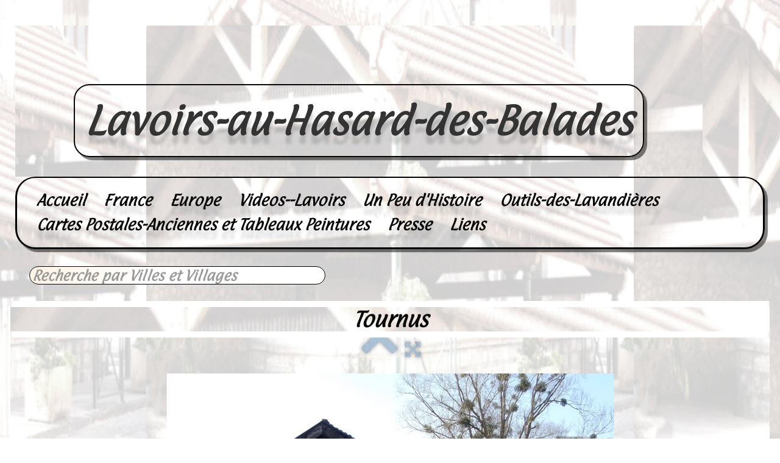

--- FILE ---
content_type: text/html
request_url: http://lavoirsauhasarddemesbalades.fr/tournus-photo8.html
body_size: 3385
content:
<!doctype html><html lang="fr"><head><meta charset="utf-8"><title>Tournus</title><!--[if IE]><meta http-equiv="X-UA-Compatible" content="IE=edge,chrome=1"><![endif]--><meta name="author" content="Marcel Ludwig"><meta name="rating" content="General"><meta name="description" content="Tournus4 Situé à JulienneVenant du col de Beaufer au croisement de 4 routes"><meta property="og:image" content="http://lavoirsauhasarddemesbalades.fr/_media/img/large/71-tournus4.jpg" /><meta name="google-site-verification" content="24dj7frRo-IGYaB1j0QLpBmnbmE2tHD6_y6xaRynEks" /><meta name="generator" content="Lauyan TOWeb 6.2.7.707"><meta name="viewport" content="width=device-width, initial-scale=1.0"><link href="_scripts/bootstrap/css/bootstrap.min.css" rel="stylesheet"><link href="_scripts/css/reset.css" rel="stylesheet"><link href="http://fonts.googleapis.com/css?family=Paprika" rel="stylesheet"><link href="_frame/style.css" rel="stylesheet"><link rel="stylesheet" href="//maxcdn.bootstrapcdn.com/font-awesome/4.3.0/css/font-awesome.min.css"><!--[if lt IE 9]><link rel="stylesheet" href="_scripts/iealert/iealert/style.css"><script src="//html5shim.googlecode.com/svn/trunk/html5.js"></script><![endif]--><style>.alert a{color:#003399}.ta-left{text-align:left}.ta-center{text-align:center}.ta-justify{text-align:justify}.ta-right{text-align:right}.float-l{float:left}.float-r{float:right}.float-lpad{float:left;padding-right:1.5em;}.float-rpad{float:right;padding-left:1.5em;}</style><link href="_frame/print.css" rel="stylesheet" type="text/css" media="print" /></head><body oncontextmenu="return false;"><div id="site"><div id="page"><header><div id="toolbar1" class="navbar"><div class="navbar-inner"><div class="container-fluid"><ul id="toolbar1_l" class="nav"><li><a id="logo" href="index.html"><span id="logo-lt">Lavoirs-au-Hasard-des-Balades</span><span id="logo-rt"></span><br><span id="logo-sl"></span></a></li></ul><button type="button" class="btn btn-navbar" data-toggle="collapse" data-target=".nav-collapse"><span style="color:gray;text-shadow:none">Menu</span></button><div class="nav-collapse collapse"><ul id="toolbar1_r" class="nav pull-right"><li><ul id="mainmenu" class="nav"><li><a href="index.html">Accueil</a></li><li><a href="france.html">France</a></li><li><a href="europe.html">Europe</a></li><li><a href="videos-lavoirs.html">Videos--Lavoirs</a></li><li><a href="un-peu-dhistoire.html">Un Peu d'Histoire</a></li><li><a href="outils-des-lavandieres.html">Outils-des-Lavandières</a></li><li><a href="cartes-postales-anciennes-et-peintures.html">Cartes Postales-Anciennes et Tableaux Peintures</a></li><li><a href="presse.html">Presse</a></li><li><a href="liens.html">Liens</a></li></ul></li><li><form id="searchbox" class="navbar-search" action="_search.html"><input type="text" name="req" id="searchbox-req" class="search-query" placeholder="Recherche par Villes et Villages"></form></li></ul></div></div></div></div></header><div id="content" class="container-fluid"><h1 style="text-align:center">Tournus</h1><div id="topic" class="row-fluid"><div id="topic-inner"><div id="top-content" class="span12 gallery-pic ta-center"><div id="aqSZ6LPU" class="tw-para"><div class="pobj posrel obj-before"><div style="position:relative;margin-bottom:8px"><a class="album_nav_btn2 album_nav_btn_shd" title="Index" href="tournus.html"><i class="fa fa-chevron-up fa-3x"></i></a><a class="album_nav_btn2 album_nav_btn_shd" title="Plein écran" href="tournus.html?gid=1&amp;pid=8"><i class="fa fa-arrows-alt fa-lg"></i></a></div><a class="hidden-phone album_nav_btn album_nav_btn_shd" title="Précédent" style="position:absolute;left:0;top:150px" href="tournus-photo7.html" rel="prev"><i class="fa fa-chevron-left fa-3x"></i></a><a class="hidden-phone album_nav_btn album_nav_btn_shd" title="Suivant" style="position:absolute;right:0;top:150px" href="tournus-photo9.html" rel="next"><i class="fa fa-chevron-right fa-3x"></i></a><img onclick="document.location.href='tournus.html?gid=1&amp;pid=8';" src="_media/img/large/71-tournus4.jpg" style="cursor:pointer;max-width:100%;width:667px;max-height:500px;" alt=""></div><div class="ptext"><p><span style="font-size:20px;"><strong>Tournus4</strong></span></p><p>Situé à Julienne<br>Venant du col de Beaufer au croisement de 4 routes</p></div></div></div></div></div></div><footer><div id="toolbar2" class="navbar"><div class="navbar-inner"><div class="container-fluid"><ul id="toolbar2_l" class="nav"></ul><ul id="toolbar2_r" class="nav pull-right"><li><div id="sharebox"><a target="_blank" onclick="javascript:return(decMail2(this));" href="znvygb?znepry.yhqjvt#fse.se"><img style="width:32px;height:32px" src="_frame/tw-share-mail@2x.png" alt="email"></a></div></li></ul></div></div></div><div id="footerfat" class="row-fluid"><div class="row-fluid"></div></div><div id="footersmall" class="row-fluid"><div id="foot-sec1"  class="span4 "><div style="text-align: justify;"><strong>Site crée par : Marcel Ludwig</strong></div><div style="text-align: justify;"><strong>Copyrigt ( 7 ) 2017</strong></div><div style="text-align: justify;"><strong>Tous droits réservés</strong></div><p style="text-align:left"><span style="line-height: 1.7;">&nbsp; &nbsp; &nbsp; &nbsp; &nbsp;.&nbsp;</span></p><p style="text-align:left"><br></p></div><div id="foot-sec2"  class="span4 "><div><strong style="line-height: 2;">Toutes les photos postées sur ce site sont en accord avec les personnes qui me les font parvenir</strong></div></div><div id="foot-sec3"  class="span4 "><div><br></div><div><br></div><strong>Dernière mise à jour : 12/11/2025</strong></div></div></footer></div></div><script src="//ajax.googleapis.com/ajax/libs/jquery/1.10.2/jquery.min.js"></script><script src="_scripts/bootstrap/js/bootstrap.min.js"></script><!--[if lt IE 9]><script src="_scripts/iealert/iealert.min.js"></script><![endif]--><script src="_scripts/jquery/jquery.mobile.custom.min.js"></script><script src="_scripts/cookie/jquery.ckie.min.js"></script><script>function decMail2(e){var s=""+e.href,n=s.lastIndexOf("/"),w;if(s.substr(0,7)=="mailto:")return(true);if(n>0)s=s.substr(n+1);s=s.replace("?",":").replace("#","@").replace(/[a-z]/gi,function(t){return String.fromCharCode(t.charCodeAt(0)+(t.toLowerCase()<"n"?13:-13));});e.href=s;return(true);}function onChangeSiteLang(href){var i=location.href.indexOf("?");if(i>0)href+=location.href.substr(i);document.location.href=href;}</script><script>$(document).ready(function(){$('.pobj').swiperight(function(){ document.location.href="tournus-photo7.html"; });$('.pobj').swipeleft(function(){ document.location.href="tournus-photo9.html"; });$("body").keydown(function(e){if(e.keyCode==37)document.location.href="tournus-photo7.html";else if(e.keyCode==39)document.location.href="tournus-photo9.html";});$("#searchbox > input").click(function(){$(this).select();});var clickmessage="Le clic droit n'est pas autorisé sur les images de ce site!";function disableclick(e) {if( document.all ) { if( event.button == 2 || event.button == 3 ) { if( event.srcElement.tagName=="IMG" ) {if( clickmessage != "") alert( clickmessage );return false;} } }else if( document.layers ) { if( e.which == 3) { if( clickmessage != "") alert( clickmessage ); return false;} }else if( document.getElementById ){ if (e.which == 3 && e.target.tagName == "IMG" ){if( clickmessage != "" ) alert( clickmessage );return false;} } }function associateimages(){for(i=0;i<document.images.length;i++)document.images[i].onmousedown=disableclick;}if( document.all ) { document.onmousedown=disableclick; } else if (document.getElementById) { document.onmouseup=disableclick; }else if (document.layers) associateimages();if(typeof($("body").iealert)=='function'&&$.cookie("oldiealert")!="1"){$("body").iealert({support:"ie8",title:"Votre version d\'Internet Explorer n\'est pas à jour",text:"Pour une meilleure expérience utilisateur durant la visite de notre site nous vous recommandons d\'utiliser un navigateur moderne.",upgradeTitle:"Mettre à jour",upgradeLink:"http://browsehappy.com"}); $.cookie("oldiealert","1",{expires:30});}if(location.href.indexOf("?")>0&&location.href.indexOf("twtheme=no")>0){$("#toolbar1,#toolbar2,#toolbar3,#footersmall,#footerfat").hide();var idbmk=location.href;idbmk=idbmk.substring(idbmk.lastIndexOf("#")+1,idbmk.lastIndexOf("?"));if(idbmk!="")$("html,body").animate({scrollTop:$("#"+idbmk).offset().top},0);}$("#site").prepend("<a href='javascript:void(0)' class='toTop' title='Haut de page'><i class='fa fa-arrow-circle-up fa-2x toTopLink'></i></a>");var offset=220;var duration=500;$(window).scroll(function(){if($(this).scrollTop()>offset){$(".toTop").fadeIn(duration);}else{$(".toTop").fadeOut(duration);}});$(".toTop").click(function(event){event.preventDefault();$("html, body").animate({scrollTop:0},duration);return(false);});if(typeof onTOWebPageLoaded=="function") onTOWebPageLoaded();});</script></body></html>

--- FILE ---
content_type: text/css
request_url: http://lavoirsauhasarddemesbalades.fr/_frame/style.css
body_size: 3288
content:
#langselect > a{color:hsl(209,50%,40%);}#main-carousel{box-shadow:0 0 20px 25px hsl(0,0%,87%) inset;text-align:center;font-variant:normal;text-transform:none;line-height:normal;text-shadow:none;font-style:italic;text-decoration:none;font-weight:normal;float:none;margin-top:50px;margin-right:32px;margin-bottom:32px;margin-left:32px;padding-top:50px;padding-right:32px;padding-bottom:32px;padding-left:32px;background-image:linear-gradient(to bottom,hsl(62,100%,95%) 0,hsl(71,28%,80%) 100%);border-radius:100px 100px 100px 100px;}#logo{font-size:65px;text-shadow:none;text-transform:capitalize;color:hsl(335,100%,50%);float:none;border-radius:100px 100px 100px 100px;text-align:center;position:inherit;margin-top:32px;margin-right:32px;margin-bottom:32px;margin-left:32px;padding-top:32px;padding-right:32px;padding-bottom:32px;padding-left:32px;}#toolbar1 .navbar-inner{border-radius:0;border-color:hsl(0,100%,50%);box-shadow:none;padding-right:8px;margin-left:auto;margin-right:auto;padding-top:25px;padding-bottom:4px;padding-left:8px;background:hsl(0,0%,71%) url(lavoir-cleon-dandran-7-inpixio-4.jpg)  fixed center top;}#button-cart{background-position:left center;border-radius:100px 100px 100px 100px;background:hsl(0,0%,100%) url(cart-icon.png) no-repeat  8px center;margin:4px 0 0 0;padding:8px 4px 8px 0;box-shadow:0 1px 5px 1px hsla(0,0%,0%,0.3) inset;}#langselect{padding-left:16px;color:hsl(0,0%,100%);padding-top:10px;font-size:16px;}#toolbar2 .navbar-inner{border-radius:0;border-color:hsl(0,0%,37%);box-shadow:none;margin-left:auto;margin-right:auto;float:none;}#site{font-family:'Paprika',cursive;font-size:15px;color:hsl(0,0%,0%);line-height:2.5;text-transform:none;max-width:1300px;background:hsl(0,0%,71%) url(lavoir-cleon-dandran-7-inpixio-3.jpg)  fixed center top;}#content{border-radius:0;box-shadow:0 -8px 12px -8px hsl(0,0%,0%) inset;margin-left:auto;margin-right:auto;padding-right:0;padding-left:0;border-style:solid;border-width:0 0 1px;border-color:hsl(0,0%,70%);background-image:linear-gradient(to bottom,hsl(0,0%,100%) 0,hsl(0,0%,100%) 100%);}#mainmenu .active > a{border-width:1px;box-shadow:none;background:none;background-color:hsla(0,0%,100%,0);border-style:solid;color:hsl(0,0%,3%);border-radius:6px 6px 6px 6px;font-weight:bold;text-shadow:0 14px 5px hsla(0,0%,0%,0.15);}#mainmenu > li > a:hover, #mainmenu .dropdown-toggle:hover, #mainmenu li.dropdown.open>.dropdown-toggle{color:hsl(24,100%,50%);}.tw-para h2{text-transform:none;font-weight:bold;color:hsl(0,0%,0%);font-size:25px;text-align:center;float:none;}#logo #logo-sl{font-size:14px;position:relative;top:10px;color:hsl(0,0%,0%);padding-top:4px;vertical-align:sub;}#sharebox{padding-right:8px;}.gallery-idx a > img{margin-right:12px;margin-bottom:12px;margin-left:12px;border-width:1px;border-radius:10px 10px 10px 10px;border-style:solid;border-color:hsl(0,0%,75%);}#top-sb{padding-left:8px;padding-right:8px;box-shadow:none;}#footerfat{color:hsl(0,0%,0%);text-transform:none;font-size:12px;text-align:center;font-style:normal;border-color:hsl(0,0%,0%);background:none;background-color:hsl(60,29%,59%);box-shadow:0 8px 10px -6px hsl(60,20%,50%);margin-top:32px;margin-right:0;margin-bottom:32px;margin-left:0;}#footersmall{box-shadow:none;border-color:hsl(0,0%,70%);display:block;text-transform:none;color:hsl(0,0%,0%);animation:fadeLeft 0s linear 0s both;background:hsl(0,0%,71%) url(lavoir-cleon-dandran-7-inpixio-11.jpg)  fixed center top;padding-top:14px;}#footersmall #foot-sec1{font-weight:normal;color:hsl(0,0%,0%);font-style:normal;font-size:14px;background:hsl(0,0%,71%) url(lavoir-cleon-dandran-7-inpixio-9.jpg)  fixed center top;padding-top:5px;padding-right:5px;padding-bottom:5px;padding-left:5px;}h1{font-weight:bold;color:hsl(0,0%,3%);text-transform:none;font-size:30px;font-style:italic;border-color:hsl(0,0%,0%);text-align:center;float:none;background:hsl(0,0%,71%) url(lavoir-cleon-dandran-7-inpixio-6.jpg)  fixed center top;background-size:cover;}.frm-simple1{border-width:1px;border-style:solid;border-color:hsl(0,0%,70%);padding-top:1px;padding-right:1px;padding-bottom:1px;padding-left:1px;}.frm-simple2{border-style:solid;border-width:1px;border-color:hsl(0,0%,70%);padding-top:4px;padding-right:4px;padding-bottom:4px;padding-left:4px;}.frm-drop-shadow{box-shadow:1px 1px 10px 0 hsl(0,0%,0%);}.frm-thin-border{background:none;background-color:hsl(0,0%,100%);box-shadow:1px 1px 10px 0 hsl(0,0%,0%);padding-bottom:2px;padding-right:2px;padding-top:2px;padding-left:2px;}.frm-wide-border{background:none;background-color:hsl(0,0%,100%);padding-top:6px;padding-right:6px;padding-bottom:6px;padding-left:6px;box-shadow:2px 2px 15px 0 hsl(0,0%,0%);}.frm-polaroid{background:none;background-color:hsl(0,0%,100%);padding-top:4px;padding-right:4px;padding-bottom:24px;padding-left:4px;border-width:1px;border-style:solid;border-color:hsl(0,0%,70%);border-radius:0;}.frm-rounded{border-radius:24px 24px 24px 24px;}.tw-para .pobj.obj-before{transform:scale(1.1);}.tw-para .pobj.float-l{margin-bottom:16px;margin-right:16px;}.tw-para .pobj.float-r{margin-left:16px;margin-bottom:16px;}.tw-para .pobj.obj-after{margin-top:16px;}#footerfat .tw-para{margin-top:0;padding-left:8px;padding-right:8px;}.thumbnail > .caption > h3,.thumbnail > .caption > h3 > a{font-size:100%;line-height:1.4;}.thumbnail{box-shadow:none;border-style:none;border-radius:5px 5px 5px 5px;background:none;background-color:hsla(209,50%,40%,0.31);}.thumbnail > .caption{border-width:1px 0 0;border-color:hsl(0,0%,87%);border-style:solid;}#footersmall #foot-sec2{font-size:14px;color:hsl(0,0%,0%);padding-top:14px;padding-right:17px;padding-bottom:17px;padding-left:17px;background:hsl(0,0%,71%) url(lavoir-cleon-dandran-7-inpixio-12.jpg)  fixed center top;}.tw-price{font-weight:bold;font-size:150%;}.tw-price.striked{text-decoration:line-through;font-weight:normal;font-size:100%;}table.shopcart td{border-width:1px;border-color:hsl(0,0%,87%);border-style:solid;padding-left:4px;padding-right:4px;}table.shopcart th, table.shopcart td.total{border-style:solid;border-width:1px;border-color:hsl(0,0%,87%);}#co_currsteptitle{border-style:none;}.sc-order-hinfo{border-width:1px;border-color:hsl(0,0%,87%);border-style:solid;padding-left:8px;padding-right:8px;}#toolbar3 .navbar-inner{box-shadow:none;margin-left:auto;margin-right:auto;padding-left:0;padding-right:0;}#main-carousel .carousel-inner, #main-carousel .carousel-inner > .item > img{box-shadow:none;display:inherit;position:inherit;font-weight:normal;border-radius:120px 120px 120px 120px;}#logo #logo-rt{color:hsl(239,100%,58%);}#mainmenu{box-shadow:5px 5px 1px 0 hsla(0,0%,0%,0.5);font-size:20px;border-style:solid;border-width:2px 3px 3px;line-height:1.5;border-radius:33px 33px 33px 33px;padding-top:17px;padding-right:17px;padding-bottom:17px;padding-left:17px;text-shadow:0 0 6px hsla(0,0%,15%,0.7);}header{border-radius:0;margin-left:auto;margin-right:auto;}footer{border-color:hsl(0,0%,47%);}.tw-para.twps-panel{margin-bottom:16px;padding-left:8px;padding-right:8px;background:hsl(0,0%,71%) url(lavoir-cleon-dandran-7-inpixio-15.jpg)  fixed center top;}.tw-para.twps-panel h2{font-size:130%;margin-top:3px;margin-right:3px;margin-bottom:3px;margin-left:3px;border-radius:53px 53px 53px 53px;}#sharebox img{padding-right:6px;border-style:solid;border-width:5px;margin-top:12px;margin-right:12px;margin-bottom:12px;margin-left:12px;padding-top:6px;padding-bottom:6px;padding-left:6px;}#top-content{color:hsl(0,0%,0%);font-style:inherit;background:hsl(0,0%,71%) url(lavoir-cleon-dandran-7-inpixio-8.jpg)  fixed center center;}#main-carousel .carousel-caption{border-style:none;border-width:1px 0 0;border-color:hsla(299,100%,70%,0.5);color:hsl(0,0%,0%);background-image:linear-gradient(to bottom,hsl(0,100%,99%) 0,hsl(0,0%,0%) 100%);font-size:32px;font-style:italic;}#mainmenu > li > a:hover, #mainmenu .dropdown-toggle:hover, #mainmenu li.dropdown.open>.dropdown-toggle{color:hsl(0,0%,0%);}#page{max-width:1300px;border-color:hsl(0,0%,0%);margin-top:17px;margin-right:17px;margin-bottom:17px;margin-left:17px;min-height:1000px;background-size:contain;background:hsl(0,0%,71%) url(lavoir-cleon-dandran-7-inpixio.jpg)  fixed center center;line-height:3.0;display:table;}.tw-para a:not(.btn){color:hsl(209,50%,40%);background:none;background-color:hsl(0,0%,100%);font-weight:bold;text-transform:none;font-size:20px;}#footersmall a{color:hsl(209,50%,40%);}#mainmenu > li > a, #mainmenu .dropdown-toggle{font-size:22px;color:hsl(0,0%,3%);text-transform:none;font-weight:bold;font-style:italic;text-shadow:0 14px 5px hsla(0,0%,0%,0.15);}#logo #logo-lt{color:hsl(0,0%,20%);border-color:hsl(0,0%,3%);text-align:center;display:inherit;text-transform:none;margin-top:32px;margin-right:32px;margin-bottom:32px;margin-left:32px;line-height:1.5;padding-top:17px;padding-right:17px;padding-bottom:17px;padding-left:17px;float:right;position:inherit;font-style:italic;text-decoration:none;vertical-align:inherit;border-style:solid;border-width:2px;box-shadow:5px 5px 1px 0 hsla(0,0%,0%,0.5);text-shadow:0 14px 5px hsla(0,0%,0%,0.15);font-size:55px;border-radius:26px 28px 26px 26px;font-weight:bold;}#button-cart:hover{background:none;background-color:hsla(0,0%,100%,0.75);}#button-cart > span{padding:0 8px 0 40px;}#mainmenu > li, #mainmenu .dropdown-toggle{text-decoration:none;box-shadow:none;}#footerfat_s1{background:none;background-color:hsl(60,29%,59%);display:block;}#footerfat_s3{background-image:linear-gradient(to bottom,hsl(60,31%,61%) 100%,hsl(0,0%,97%) 100%);}.twpara-row{text-transform:none;max-width:2500px;border-color:hsl(0,0%,0%);font-style:normal;font-size:20px;font-weight:bold;}#topic{text-transform:none;background:hsl(0,0%,71%) url(lavoir-cleon-dandran-7-inpixio-13.jpg)  fixed center top;}h1 .btn{text-transform:none;float:none;text-align:center;display:inline;}#topic-inner{text-transform:none;}#footerfat .tw-para h2{color:hsl(0,0%,0%);text-align:center;font-weight:bolder;font-size:15px;}#footersmall #foot-sec3{color:hsl(0,0%,0%);font-weight:normal;text-transform:none;line-height:1.0;font-size:14px;border-color:hsl(0,0%,0%);font-style:normal;background:hsl(0,0%,71%) url(lavoir-cleon-dandran-7-inpixio-10.jpg)  fixed center top;}#toolbar3_r{color:hsl(0,0%,0%);}#searchbox > input{width:450px;padding:4px 30px 4px 4px;font-style:italic;font-family:inherit;box-shadow:none;position:static;font-size:20px;color:hsl(0,0%,0%);font-weight:bold;font-variant:inherit;text-transform:inherit;line-height:1.4;border-width:1px;border-color:hsl(0,0%,0%);margin-top:23px;margin-right:23px;margin-bottom:23px;margin-left:23px;border-radius:87px 87px 87px 87px;float:none;background-image:linear-gradient(to right,hsl(35,100%,95%) 0,hsl(0,0%,100%) 40%,hsl(0,0%,100%) 100%);}#searchbox > input:focus{width:150px;background:none;background-color:hsl(0,0%,100%);outline:none;font-style:normal;}.tw-para h3{background:none;background-color:hsl(0,0%,100%);border-color:hsl(0,0%,0%);text-align:center;}#searchbox{text-transform:none;color:hsl(0,0%,0%);border-color:hsl(0,0%,0%);font-size:20px;background:hsl(0,0%,71%) url(lavoir-cleon-dandran-7-inpixio-5.jpg)  fixed center top;}.tw-para .ptext{animation:fadeRight 2s linear 0s;font-style:italic;}.tw-para{text-transform:none;font-size:20px;font-family:;font-weight:bold;font-style:italic;background:hsl(0,0%,71%) url(lavoir-cleon-dandran-7-inpixio-7.jpg)  fixed center center;}.btn{text-transform:none;font-style:inherit;font-weight:bold;background-image:linear-gradient(to right,hsl(35,100%,95%) 0,hsl(35,100%,95%) 40%,hsl(35,100%,95%) 100%);font-size:15px;text-align:center;float:none;display:inline-block;margin-top:27px;margin-right:27px;margin-bottom:27px;margin-left:27px;}.btn-primary{color:hsl(0,0%,0%);background-image:linear-gradient(to right,hsl(51,36%,74%) 0,hsl(51,35%,68%) 40%,hsl(51,33%,58%) 100%);}.tw-para.twps-panel .ptext{border-color:hsla(0,0%,0%,0.25);margin-top:5px;margin-right:5px;margin-bottom:5px;margin-left:5px;border-style:solid;border-width:5px;padding-top:3px;padding-right:3px;padding-bottom:3px;padding-left:3px;border-radius:39px 39px 39px 39px;background:hsl(0,0%,71%) url(lavoir-cleon-dandran-7-inpixio-14.jpg)  fixed center top;}#toolbar2_r{margin-top:8px;margin-right:8px;margin-bottom:8px;margin-left:8px;border-style:solid;border-width:2px;}.tw-para.twps-highlight a{margin-right:32px;margin-bottom:32px;margin-left:32px;margin-top:50px;}.tw-para.twps-highlight .ptext{padding-top:32px;padding-bottom:32px;float:none;}#footerfat_s2{background:none;background-color:hsl(61,30%,60%);}#toolbar1_l{background:hsl(0,0%,71%) url(lavoir-cleon-dandran-7-inpixio-2.jpg)  fixed center center;}.gallery-idx a > img:hover{box-shadow:0 0 5px 0.1px hsl(0,0%,59%);}#mainmenu ul.nav li.dropdown:hover > ul.dropdown-menu {margin:0;display: block;}.hdate {position:relative;left:48px;text-rendering:auto;width:-moz-calc(100% - 48px);width:-webkit-calc(100% - 48px);width:calc(100% - 48px);min-height:44px;}.hdate:before {content:attr(data-hday);position:absolute;left:-48px;background:rgb(234,234,234);color:rgb(77,77,77);text-align:center;font-size:20px;width:40px;height:24px;line-height:24px;vertical-align:bottom;padding:0;border-top-left-radius:6px;border-top-right-radius:6px;box-shadow:2px 2px 2px rgb(178,178,178);}.hdate:after {content:attr(data-hmonth);position:absolute;left:-48px;top:20px;background:rgb(234,234,234);background:linear-gradient(to bottom,rgb(234,234,234),rgb(176,176,176));color:rgb(77,77,77);text-align:center;font-size:11px;width:40px;height:16px;line-height:16px;padding:0 0 1px;border-bottom-left-radius:6px;border-bottom-right-radius:6px;box-shadow:2px 2px 2px rgb(178,178,178);}.doughnut-legend li span, .pie-legend li span, .polararea-legend li span {display:block;width:1.11em;height:1.11em;border-radius:1.11em;float:left;margin-top:0;margin-right:8px;}.line-legend li span, .bar-legend li span, .radar-legend li span{line-height: 1em;padding:0;padding-right:1em;margin:0;margin-right:8px;}.doughnut-legend, .pie-legend, .polararea-legend, .line-legend, .bar-legend, .radar-legend {list-style:none;font-size:85%;margin:0;padding:0;margin-top:8px;}.doughnut-legend li, .pie-legend li, .polararea-legend li {margin-bottom:4px;line-height:1em;position:relative;z-index:1;}.line-legend li, .bar-legend li, .radar-legend li {margin-bottom:4px;line-height:1.4em;position:relative;z-index:1;}.chart-legend-value {display:inline-block;float:left;width:3em;text-align:right;margin-right:8px;line-height:1em;}.toTop{position:fixed;z-index:5000;bottom:1em;right:1em;text-decoration:none;color:#000;cursor:pointer;background-color:rgba(165,165,165,0.50);padding:0.7em;display:none;border-radius:6px;}.toTop:hover{background-color:rgba(255,255,255,0.60);}.toTopLink{color:#000;}.toc-article{padding-bottom:4px;}.cols2{}@media( min-width: 764px ){.colcount2{-webkit-column-count:2;-moz-column-count: 2;column-count:2;}}.toc-article li {margin-left:2em;}.mpnav-prevnext-btns{list-style-type:none;margin:0;}.mpnav-prevnext-btns li{display:block;}#mpnav-bottom{padding-bottom:6px;}